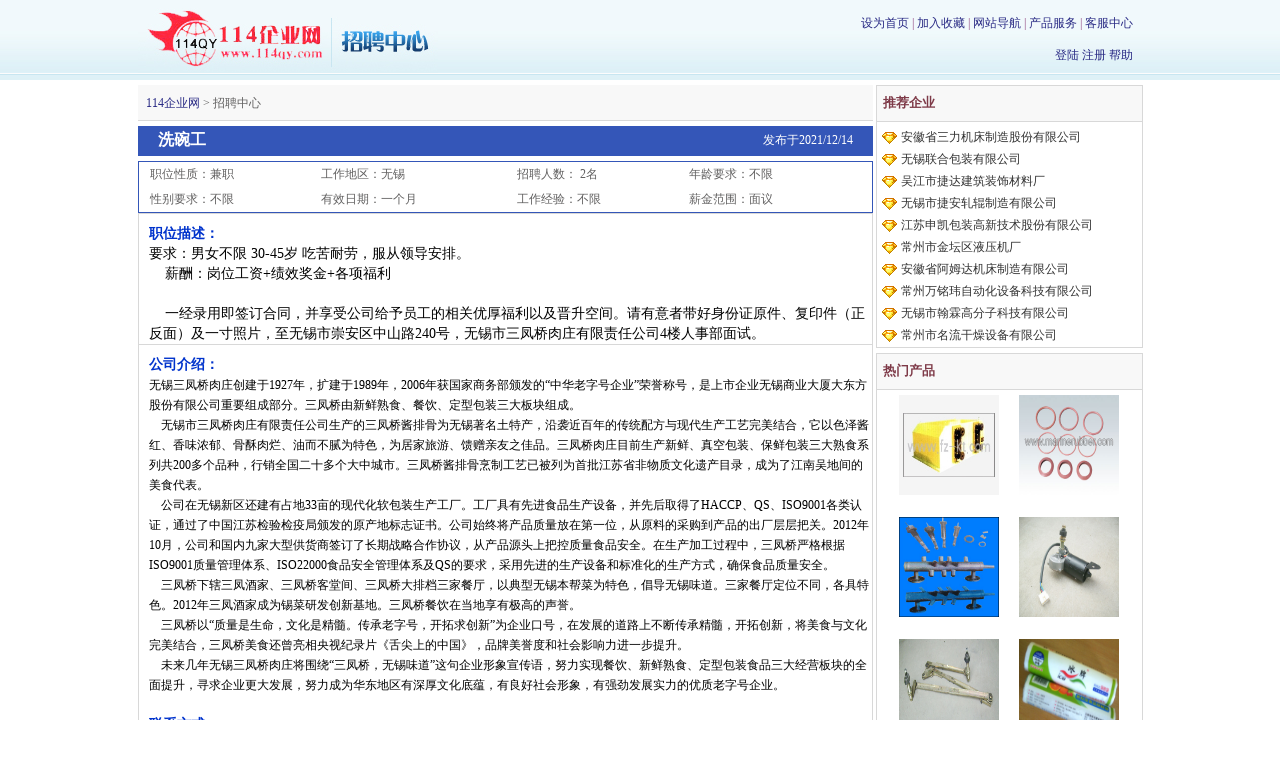

--- FILE ---
content_type: text/html
request_url: http://www.114qy.com/trubine/trubine_show.asp?id=1019
body_size: 6827
content:

<!DOCTYPE html PUBLIC "-//W3C//DTD XHTML 1.0 Transitional//EN" "http://www.w3.org/TR/xhtml1/DTD/xhtml1-transitional.dtd">
<html xmlns="http://www.w3.org/1999/xhtml">
<head>
<meta http-equiv="Content-Type" content="text/html; charset=gb2312" />
<meta name="description" content="114企业网（www.114qy.com）是传统电话查询和电话号簿查询在国际互联网上的升级，汇集114企业各行各业的商业信息，是人们查询企业详细信息和联系业务的平台；同时又是企业宣传形象和展销产品的窗口。" />
<title>114企业网_114信息网_114查询_帮助中心</title>
<link href="http://www.114qy.com/trubine/css.css" rel="stylesheet" type="text/css" />
</head>


<body>
<table width="1005" border="0" align="center" cellpadding="0" cellspacing="0">
  <tr>
    <td width="300"><img src="http://www.114qy.com/trubine/img/2.jpg" /></td>
    <td width="705" align="right" style="padding:0 10px 0 0">
     <font style="font-size:12px; color:#914A82"><A href="#" onclick="this.style.behavior='url(#default#homepage)';this.setHomePage('http://www.114qy.com');" title="114企业网" class="a01">设为首页</a> | <a class=a01  onClick="javascript:window.external.addFavorite('http://www.114qy.com/','114企业网');" title="114企业网"  href="#">加入收藏</a> | <a href="../map.html" target="_blank" class="a01">网站导航</a> | <a href="../../../sevrice/index.html" class="a01">产品服务</a> | <a href="../introduction/introduction.html" target="_blank" class="a01">客服中心</a><br />
     <br />
     <a href="../member" target="_blank" class="a01">登陆</a> <a href="../login/reg.html" target="_blank" class="a01">注册</a> <a href="../../help/help.html" target="_blank" class="a01">帮助</a> </font></td>
  </tr>
  <tr>
    <td colspan="2" style="padding:5px 0 0 0"><table width="1005" border="0" cellpadding="0" cellspacing="0">
      <tr>
        <td width="728" height="31"><table width="735" border="0" cellpadding="0" cellspacing="0" bgcolor="d8d8d8">
          <tr>
            <td height="35" align="left" bgcolor="f8f8f8">&nbsp;&nbsp;<a href="../../.." target="_blank" class="a01">114企业网</a><font class="a1"> &gt; 招聘中心 </td>
          </tr>
          <tr>
            <td height="1" align="left" bgcolor="d8d8d8"></td>
          </tr>
        </table></td>
        <td width="271" rowspan="2" align="right" valign="top"><table width="267" border="0" cellpadding="0" cellspacing="1" bgcolor="d8d8d8">
          <tr>
            <td height="35" align="left" bgcolor="f8f8f8"><strong><font color="#7e3a48" style="font-size:13px;">&nbsp;&nbsp;推荐企业</font></strong></td>
          </tr>
          <tr>
            <td align="left" valign="top" bgcolor="#FFFFFF" style="padding:5px 5px 0 5px">
                <table border="0" cellpadding="0" cellspacing="0">
                  <tr>
                    <td width="19" height="22"><img src="http://www.114qy.com/image/product/1.gif" /></td>
                    <td height="22"><a href="http://Ahsljc.114qy.com" class="a03" target="_blank">安徽省三力机床制造股份有限公司
                    </a></td>
                  </tr>
                </table>
              
                <table border="0" cellpadding="0" cellspacing="0">
                  <tr>
                    <td width="19" height="22"><img src="http://www.114qy.com/image/product/1.gif" /></td>
                    <td height="22"><a href="http://wxlhbz.114qy.com" class="a03" target="_blank">无锡联合包装有限公司
                    </a></td>
                  </tr>
                </table>
              
                <table border="0" cellpadding="0" cellspacing="0">
                  <tr>
                    <td width="19" height="22"><img src="http://www.114qy.com/image/product/1.gif" /></td>
                    <td height="22"><a href="http://SZ63836698.114qy.com" class="a03" target="_blank">吴江市捷达建筑装饰材料厂
                    </a></td>
                  </tr>
                </table>
              
                <table border="0" cellpadding="0" cellspacing="0">
                  <tr>
                    <td width="19" height="22"><img src="http://www.114qy.com/image/product/1.gif" /></td>
                    <td height="22"><a href="http://jayjjx.114qy.com" class="a03" target="_blank">无锡市捷安轧辊制造有限公司
                    </a></td>
                  </tr>
                </table>
              
                <table border="0" cellpadding="0" cellspacing="0">
                  <tr>
                    <td width="19" height="22"><img src="http://www.114qy.com/image/product/1.gif" /></td>
                    <td height="22"><a href="http://sunkeycn.114qy.com" class="a03" target="_blank">江苏申凯包装高新技术股份有限公司
                    </a></td>
                  </tr>
                </table>
              
                <table border="0" cellpadding="0" cellspacing="0">
                  <tr>
                    <td width="19" height="22"><img src="http://www.114qy.com/image/product/1.gif" /></td>
                    <td height="22"><a href="http://jtyyjc.114qy.com" class="a03" target="_blank">常州市金坛区液压机厂
                    </a></td>
                  </tr>
                </table>
              
                <table border="0" cellpadding="0" cellspacing="0">
                  <tr>
                    <td width="19" height="22"><img src="http://www.114qy.com/image/product/1.gif" /></td>
                    <td height="22"><a href="http://amdmt.114qy.com" class="a03" target="_blank">安徽省阿姆达机床制造有限公司
                    </a></td>
                  </tr>
                </table>
              
                <table border="0" cellpadding="0" cellspacing="0">
                  <tr>
                    <td width="19" height="22"><img src="http://www.114qy.com/image/product/1.gif" /></td>
                    <td height="22"><a href="http://czwmw.114qy.com" class="a03" target="_blank">常州万铭玮自动化设备科技有限公司
                    </a></td>
                  </tr>
                </table>
              
                <table border="0" cellpadding="0" cellspacing="0">
                  <tr>
                    <td width="19" height="22"><img src="http://www.114qy.com/image/product/1.gif" /></td>
                    <td height="22"><a href="http://wxhlgfz.114qy.com" class="a03" target="_blank">无锡市翰霖高分子科技有限公司
                    </a></td>
                  </tr>
                </table>
              
                <table border="0" cellpadding="0" cellspacing="0">
                  <tr>
                    <td width="19" height="22"><img src="http://www.114qy.com/image/product/1.gif" /></td>
                    <td height="22"><a href="http://czmlgz.114qy.com" class="a03" target="_blank">常州市名流干燥设备有限公司
                    </a></td>
                  </tr>
                </table>
              </td>
          </tr>
        </table>
		<div style="height:5px; width:100px;"></div>
          <table width="267" border="0" cellpadding="0" cellspacing="1" bgcolor="d8d8d8">
            <tr>
              <td height="35" align="left" bgcolor="f8f8f8"><strong><font color="#7e3a48" style="font-size:13px;">&nbsp;&nbsp;热门产品</font></strong></td>
            </tr>
            <tr>
              <td align="center" valign="top" bgcolor="#FFFFFF" style="padding:5px 5px 0 5px">
                  <a href="../product/59454.html" target="_blank"><img src="../picture/2014-2/226985201422091764.jpg" width="100" height="100" border="0" /></a>
                  
                &nbsp;&nbsp;&nbsp;
                
                  <a href="../product/45516.html" target="_blank"><img src="../picture/2011-7/94194201177164638.jpg" width="100" height="100" border="0" /></a>
                  
                <br />
                <br />
                
                  <a href="../product/30832.html" target="_blank"><img src="../picture/2008-10/6512320081016161164.jpg" width="100" height="100" border="0" /></a>
                  
                &nbsp;&nbsp;&nbsp;
                
                  <a href="../product/30452.html" target="_blank"><img src="../picture/2008-9/563652008929110022.jpg" width="100" height="100" border="0" /></a>
                  
                <br />
                <br />
                
                  <a href="../product/30451.html" target="_blank"><img src="../picture/2008-9/563652008929105865.jpg" width="100" height="100" border="0" /></a>
                  
                &nbsp;&nbsp;&nbsp;
                
                  <a href="../product/30399.html" target="_blank"><img src="../picture/2008-9/147562008926133851.jpg" width="100" height="100" border="0" /></a>
                  
                <br />
                <br />
                
                  <a href="../product/30398.html" target="_blank"><img src="../picture/2008-9/147562008926133760.jpg" width="100" height="100" border="0" /></a>
                  
                &nbsp;&nbsp;&nbsp;
                
                  <a href="../product/29623.html" target="_blank"><img src="../picture/844672008812100033.jpg" width="100" height="100" border="0" /></a>
                  
                <br />
                <br />
                </td>
            </tr>
          </table></td>
      </tr>
      <tr>
        <td height="600" valign="top" style="padding:5px 0 0 0">
          <table width="100%" border="0" align="center" cellpadding="0" cellspacing="0">
            <tr>
              <td width="55%" height="30" bgcolor="#3456B8" style="padding: 0 0 0 20px;"><font color="#FFFFFF"><b>洗碗工</b></font></td>
              <td width="45%" align="right" bgcolor="#3456B8" style="padding: 0 20px 0 0px;"><font style="font-size:12px;" color="#FFFFFF">发布于2021/12/14</font></td>
            </tr>
            <tr>
              <td height="5" colspan="2"></td>
            </tr>
            <tr>
              <td colspan="2"><table width="100%" border="0" cellpadding="0" cellspacing="1" bgcolor="#3456B8">
                  <tr>
                    <td bgcolor="#FFFFFF"><table width="97%" border="0" align="center" cellpadding="0" cellspacing="0" class="a1">
                        <tr>
                          <td height="25" bgcolor="#FFFFFF">职位性质：兼职</td>
                          <td height="25" bgcolor="#FFFFFF">工作地区：无锡</td>
                          <td height="25" bgcolor="#FFFFFF">招聘人数： <span class="ap9x">
                            2名
                          </span></td>
                          <td height="25" bgcolor="#FFFFFF">年龄要求：不限</td>
                        </tr>
                        <tr>
                          <td height="25" bgcolor="#FFFFFF">性别要求：不限</td>
                          <td height="25" bgcolor="#FFFFFF">有效日期：一个月</td>
                          <td height="25" bgcolor="#FFFFFF">工作经验：不限</td>
                          <td height="25" bgcolor="#FFFFFF">薪金范围：面议</td>
                        </tr>
                    </table></td>
                  </tr>
                </table>
                  <table width="100%" border="0" cellpadding="0" cellspacing="1" bgcolor="d8d8d8" class="a2">
                    <tr>
                      <td bgcolor="#FFFFFF" style="padding:10px 0 0 10px"><font color="#0033CC" style="font-size:14px; font-weight:bold;">职位描述：<br />
                      </font>要求：男女不限 30-45岁 吃苦耐劳，服从领导安排。<br>&nbsp;&nbsp;&nbsp;
薪酬：岗位工资+绩效奖金+各项福利<br>&nbsp;&nbsp;&nbsp;
<br>&nbsp;&nbsp;&nbsp;
一经录用即签订合同，并享受公司给予员工的相关优厚福利以及晋升空间。请有意者带好身份证原件、复印件（正反面）及一寸照片，至无锡市崇安区中山路240号，无锡市三凤桥肉庄有限责任公司4楼人事部面试。 </td>
                    </tr>
                    <tr>
                      <td bgcolor="#FFFFFF" style="padding:10px 0 0 10px"><font color="#0033CC" style="font-size:14px; font-weight:bold;">公司介绍：</font><br />
                          <font style="font-size:12px">       无锡三凤桥肉庄创建于1927年，扩建于1989年，2006年获国家商务部颁发的“中华老字号企业”荣誉称号，是上市企业无锡商业大厦大东方股份有限公司重要组成部分。三凤桥由新鲜熟食、餐饮、定型包装三大板块组成。<br>&nbsp;&nbsp;&nbsp;
       无锡市三凤桥肉庄有限责任公司生产的三凤桥酱排骨为无锡著名土特产，沿袭近百年的传统配方与现代生产工艺完美结合，它以色泽酱红、香味浓郁、骨酥肉烂、油而不腻为特色，为居家旅游、馈赠亲友之佳品。三凤桥肉庄目前生产新鲜、真空包装、保鲜包装三大熟食系列共200多个品种，行销全国二十多个大中城市。三凤桥酱排骨烹制工艺已被列为首批江苏省非物质文化遗产目录，成为了江南吴地间的美食代表。<br>&nbsp;&nbsp;&nbsp;
       公司在无锡新区还建有占地33亩的现代化软包装生产工厂。工厂具有先进食品生产设备，并先后取得了HACCP、QS、ISO9001各类认证，通过了中国江苏检验检疫局颁发的原产地标志证书。公司始终将产品质量放在第一位，从原料的采购到产品的出厂层层把关。2012年10月，公司和国内九家大型供货商签订了长期战略合作协议，从产品源头上把控质量食品安全。在生产加工过程中，三凤桥严格根据ISO9001质量管理体系、ISO22000食品安全管理体系及QS的要求，采用先进的生产设备和标准化的生产方式，确保食品质量安全。<br>&nbsp;&nbsp;&nbsp;
       三凤桥下辖三凤酒家、三凤桥客堂间、三凤桥大排档三家餐厅，以典型无锡本帮菜为特色，倡导无锡味道。三家餐厅定位不同，各具特色。2012年三凤酒家成为锡菜研发创新基地。三凤桥餐饮在当地享有极高的声誉。<br>&nbsp;&nbsp;&nbsp;
       三凤桥以“质量是生命，文化是精髓。传承老字号，开拓求创新”为企业口号，在发展的道路上不断传承精髓，开拓创新，将美食与文化完美结合，三凤桥美食还曾亮相央视纪录片《舌尖上的中国》，品牌美誉度和社会影响力进一步提升。<br>&nbsp;&nbsp;&nbsp;
未来几年无锡三凤桥肉庄将围绕“三凤桥，无锡味道”这句企业形象宣传语，努力实现餐饮、新鲜熟食、定型包装食品三大经营板块的全面提升，寻求企业更大发展，努力成为华东地区有深厚文化底蕴，有良好社会形象，有强劲发展实力的优质老字号企业。<br>&nbsp;&nbsp;&nbsp;
<br />
                          </font> <font color="#0033CC" style="font-size:14px; font-weight:bold;">联系方式：</font><br />
                          <span style="font-family: 宋体; font-size: 9pt; line-height: 14pt; letter-spacing: 0pt; color:#000000"> 公司名称：无锡市三凤桥肉庄有限责任公司<br />
                            联 系 人：俞女士<br />
                            电　　话：0510-82705855 82700595<br />
                            邮　　编：214000<br />
                            公司网址：<a href="http://wxsfq.114qy.com" class="a01" target="_blank">http://wxsfq.114qy.com </a></span></td>
                    </tr>
                </table></td>
            </tr>
            <tr>
              <td height="50" colspan="2" align="center"><font color="#804000">
                <input type="button" value="打 印" name="B2" onclick="javascript:window.print()" style="border-style:solid; border-width:1; font-size: 9pt; color:#FFFFFF; background-color:#000080" />
                &nbsp;
                <input type="button" value="返 回" name="B3" onclick="javascript:history.go(-1)" style="border-style:solid; border-width:1; font-size: 9pt; color:#FFFFFF; background-color:#000080" />
              </font></td>
            </tr>
            <tr>
              <td height="30" colspan="2" align="center" ><font style="font-size:12px;"><strong>免责声明</strong> ：以上所展示的信息由企业自行提供，内容真实性、准确性和合法性由发布企业负责，114企业网对此不承担任何责任。 </font></td>
            </tr>
          </table></td>
        </tr>
      
    </table></td>
  </tr>
</table>
<table width="1005" border="0" align="center" cellpadding="0" cellspacing="0">
  <tr>
    <td height="10" align="center"  class="a1">&nbsp;</td>
  </tr>
  <tr>
    <td height="30" align="center"  class="a1"><a href="../../.." target="_blank" class="a01">114企业网</a> | <a href="../introduction/news.asp" target="_blank" class="a01"> </a><a href="../introduction/introduction.html" target="_blank" class="a01">关于我们</a> | <a href="../introduction/news.asp" target="_blank" class="a01"> </a><a href="../introduction/news.asp" target="_blank" class="a01">网站动态</a> | <a href="../../../help/help.html" target="_blank" class="a01"> 用户帮助</a> | <a href="../introduction/server.html" target="_blank" class="a01"> 用户协议</a> | <a href="../introduction/web.html" target="_blank" class="a01"> 网络广告</a> | <a href="../news/xiangxi.1.9.html" target="_blank" class="a01"> 营销指南</a> | <a href="../news/xiangxi.1.10.html" target="_blank" class="a01"> 企业故事</a> | <a href="../introduction/hezuo.html" target="_blank" class="a01"> 市场合作</a> | <a href="../introduction/friend.html" target="_blank" class="a01"> 友情链接</a></td>
  </tr>
  <tr>
    <td height="2" align="center" bgcolor="#01A9E7" class="a1"></td>
  </tr>
  <tr>
    <td height="80" align="center" class="a1"><br />
      《中华人民共和国增值电信业务经营许可证》编号：<a href="http://www.miibeian.gov.cn/" class="a01"><strong>苏B2-20040151号</strong></a> <a href="http://210.76.65.188/webrecord/innernet/Welcome.jsp?bano=4404013010696"><img src="http://www.114qy.com/image/waicon.gif" width="35" height="41" border="0" /></a> <br />
      《中华人民共和国增值电信业务经营许可证》编号：<a href="http://www.miibeian.gov.cn/"  class="a01"><strong>浙B2-20060020号</strong></a> <a href="http://www.miibeian.gov.cn/"  class="a01"><strong>苏ICP备08118066号</strong></a> <br />
      本网站律师：陶山法律事务所金光华律师 《<a href="../../.."  class="a01">114企业网</a>》版权所有 E-mail：web#114qy.com(发邮件请将#改成@)</td>
  </tr>
</table>
</body>
</html>


--- FILE ---
content_type: text/css
request_url: http://www.114qy.com/trubine/css.css
body_size: 417
content:
/* CSS Document */
body{ background-image:url(img/1.jpg); margin:0 auto; margin-bottom:0px; margin-left:0px; margin-right:0px; margin-top:0px;}

.a1{  font-size:12px; color:#626161}

.a2{  font-size:14px; color:#55555; line-height:20px;}

A.a01:link {COLOR: #2A2B85; TEXT-DECORATION: none; font-size:12px; height:33px;}
A.a01:visited {COLOR: #2A2B85; TEXT-DECORATION: none; font-size:12px; height:33px;}
A.a01:hover {COLOR: #29709A; TEXT-DECORATION: none; font-size:12px; height:33px;}

A.a02:link {COLOR: #2A2B85; TEXT-DECORATION: none; font-size:12px; height:33px; }
A.a02:visited {COLOR: #2A2B85; TEXT-DECORATION: none; font-size:12px; height:33px; }
A.a02:hover {COLOR: #29709A; TEXT-DECORATION: none; font-size:12px; height:33px; }

A.a03:link {COLOR: #333; TEXT-DECORATION: none; font-size:12px; height:33px; line-height:19px;}
A.a03:visited {COLOR: #333; TEXT-DECORATION: none; font-size:12px; height:33px; }
A.a03:hover {COLOR: #2A2B85; TEXT-DECORATION: none; font-size:12px; height:33px; }

